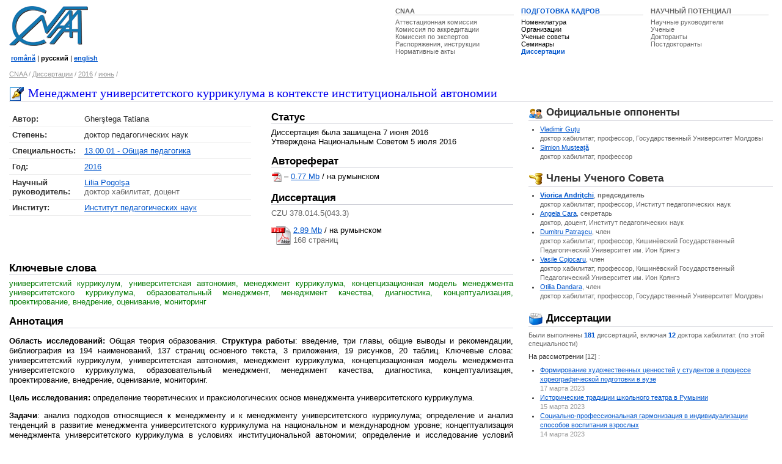

--- FILE ---
content_type: text/html; charset=UTF-8
request_url: http://www.cnaa.md/ru/thesis/24549/
body_size: 24083
content:
<!DOCTYPE HTML PUBLIC "-//W3C//DTD HTML 4.01 Transitional//EN"> 
<html lang="ru">
<head>
<meta http-equiv="Content-Type" content="text/html; charset=utf-8">
<meta http-equiv="Content-Language" content="ru"> 
<meta name="Title" content="Менеджмент университетского куррикулума в контексте институциональной автономии">
<meta name="keywords" content="университетский куррикулум, университетская автономия, менеджмент куррикулума, концепцизационная модель менеджмента университетского куррикулума, образовательный менеджмент, менеджмент качества, диагностика, концептуализация, проектирование, внедрение, оценивание, мониторинг"><script src="/i/jquery-1.2.5.min.js" type="text/javascript"></script>
<script src="/i/utils.js" type="text/javascript"></script>

<title>Менеджмент университетского куррикулума в контексте институциональной автономии / июнь / 2016 / Диссертации / CNAA</title>

<link rel="stylesheet" href="/ie.css" type="text/css">
<style type="text/css"><!--
body            {font:small arial,sans-serif,verdana,tahoma; color:#000; background-color:#fff}
.rsel {width: 100%}
--></style>
</head>
<body>

<!--noindex-->
<div id="out">
<div style="padding-top: 10px"><table width="50%" align=right class=topmenu>
<tr valign=top><td nowrap width="33%"><div><a href="/ru/">CNAA</a></div><span><a class="tm" href="/ru/attestation-commission/">Аттестационная&nbsp;комиссия</a></span><br><span><a class="tm" href="/ru/accreditation-commission/">Комиссия&nbsp;по&nbsp;аккредитации</a></span><br><span><a class="tm" href="/ru/expert-commissions/">Комиссия&nbsp;по&nbsp;экспертов</a></span><br><span><a class="tm" href="/ru/dispositions/">Распоряжения,&nbsp;инструкции</a></span><br><span><a class="tm" href="/ru/normative-acts/">Нормативные&nbsp;акты</a></span></td>
<td nowrap width="34%"><div class="ac" ><a href="/ru/scientific-training/">ПОДГОТОВКА&nbsp;КАДРОВ </a></div>
<span><a class="tm_ac" href="/ru/nomenclature/">Номенклатура</a></span><br><span><a class="tm_ac" href="/ru/institutions/">Организации</a></span><br><span><a class="tm_ac" href="/ru/css/">Ученые советы</a></span><br><span><a class="tm_ac" href="/ru/seminars/">Семинары</a></span><br><span><a id="tm_ac" href="/ru/theses/">Диссертации</a></span></td>
<td nowrap width="33%"><div><a href="#/ru/scientific-potential/">НАУЧНЫЙ&nbsp;ПОТЕНЦИАЛ</a></div>
<span><a class="tm" href="/ru/scientific-advisers/">Научные&nbsp;руководители</a></span><br><span><a class="tm" href="/ru/scientists/">Ученые</a></span><br><span><a class="tm" href="/ru/doctoral-students/">Докторанты</a></span><br><span><a class="tm" href="/ru/postdoctoral-students/">Постдокторанты</a></span></td>
</tr>
</table><a href="/ru/"><img src="/i/logo.gif" width=129 height=65 alt="CNAA logo"></a><p>                  
<small>&nbsp;<a href="/"><b>română</b></a>&nbsp;|&nbsp;<b>русский</b>&nbsp;|&nbsp;<a href="/en/"><b>english</b></a></small>

<br>

<!--
<div style="float: right">
<form action="/ru/search.ns">
<input type="hidden" name="ps" value="10">
<input type=hidden name=g value="ru">
<input type=hidden name=t value=2>
<input type="text" name="q" size="20" value="поиск" maxlength="80" style="border: solid 1px; border-color: #777; color: #666; width: 250px;" onFocus="if (this.value == 'поиск') this.value=''; this.style.color = '#000'; this.style.backgroundColor = '#EEE';" onBlur="this.style.backgroundColor = '#FFF';">
<input type=submit value="&nbsp; &nbsp; &nbsp;" class="bt">
</form>
</div>
-->

<div id="crumb"><a href="/ru/" >CNAA</a> / <a href="/ru/theses/" title="">Диссертации</a> / <a href="/ru/theses/2016/" title="">2016</a> / <a href="/ru/theses/2016/06/" title="">июнь</a> / </div>
<br>
<!--/noindex-->
</div>


                              <h2><img src="/i/z/thesis_.gif" width=24 height=24 alt=""><span>Менеджмент университетского куррикулума в контексте институциональной автономии</span></h2>
<div class="br"></div>
<!--noindex-->
<div id=left>
<br>
<table width="100%" cellspacing=0 cellpadding=0>
<tr>
<td width="48%" valign=top>
<table width="100%" cellspacing=0 class="info">
<tr valign=top><td width="10%"><b>Автор:</b></td><td>
<!--/noindex-->Gherştega Tatiana</td></tr><!--noindex-->
<tr valign=top><td><b>Степень:</b></td><td>доктор педагогических наук</td></tr><tr valign=top><td><b>Специальность:&nbsp;</b></td><td><a href="/ru/nomenclature/pedagogy/130001/">13.00.01 - Общая педагогика</a></td></tr>
<tr valign=top><td><b>Год:</b></td><td><a href="/ru/theses/2016/">2016</a></td></tr>
<!--/noindex-->
<!--noindex-->
<tr valign=top>
<td><b>Научный руководитель:</b></td>
<td>
<!--/noindex--><a href="/ru/person/22345/">Lilia Pogolşa</a><br><span class="brief">доктор хабилитат, доцент</span></td></tr>
<!--noindex-->
<tr valign=top><td><b>Институт:</b></td><td>
<!--/noindex--><a href="/ru/institutions/ise/">Институт педагогических наук</a></td></tr>

<!--noindex-->
</table>

</td>
<td width="4%">
</td>
<td width="48%" valign=top>

<h3>Статус</h3>
Диссертация была зашищена 7 июня 2016<br>Утверждена Национальным Советом 5 июля 2016<br><br>
<h3>Автореферат</h3>
<!--/noindex-->
<a href="http://www.cnaa.md/files/theses/2016/24549/tatiana_gherstega_abstrac.pdf"><img src="http://www.cnaa.md/i/pdf.gif" width=17 height=18 alt="Adobe PDF document" style="vertical-align:middle"></a> &ndash; <a href="http://www.cnaa.md/files/theses/2016/24549/tatiana_gherstega_abstrac.pdf">0.77 Mb</a> / на румынском<br><!--noindex-->
<br>
<h3>Диссертация</h3>
<!--/noindex-->

<span class=brief>CZU 378.014.5(043.3)</span>

<p>
<a href="http://www.cnaa.md/files/theses/2016/24549/tatiana_gherstega_thesis.pdf"><img src="http://www.cnaa.md/i/ico_pdf.gif" style="margin-right: 4px;" width="32" height="32" alt="Adobe PDF document" align="left"></a>  

<a href="http://www.cnaa.md/files/theses/2016/24549/tatiana_gherstega_thesis.pdf">2.89 Mb</a> /
<!--noindex-->на румынском<br>
<span class=brief>168&nbsp;страниц</span><!--/noindex--></td>
</tr>
</table>
<!--noindex-->
<br>
<h3>Ключевые слова</h3>
<!--/noindex-->
<span style="color: #070">университетский куррикулум, университетская автономия, менеджмент куррикулума, концепцизационная модель менеджмента университетского куррикулума, образовательный менеджмент, менеджмент качества, диагностика, концептуализация, проектирование, внедрение, оценивание, мониторинг</span><br>
<br>
<!--noindex-->
<h3>Аннотация</h3>
<p>
<!--/noindex--><b>Область исследований:</b> Общая теория образования.
<b>Структура работы</b>: введение, три главы, общие выводы и рекомендации, библиография из
194 наименований, 137 страниц основного текста, 3 приложения, 19 рисунков, 20 таблиц.
Ключевые слова: университетский куррикулум, университетская автономия, менеджмент
куррикулума, концепцизационная модель менеджмента университетского куррикулума,
образовательный менеджмент, менеджмент качества, диагностика, концептуализация,
проектирование, внедрение, оценивание, мониторинг.    
<p>
<b>Цель исследования:</b> определение теоретических и праксиологических основ менеджмента
университетского куррикулума.   
<p>
<b>Задачи</b>: анализ подходов относящиеся к менеджменту и к менеджменту университетского
куррикулума; определение и анализ тенденций в развитие менеджмента университетского
куррикулума на национальном и международном уровне; концептуализация менеджмента
университетского куррикулума в условиях институциональной автономии; определение и
исследование условий проведения менеджмента университетского куррикулума;
экспериментальная проверка концептуализированного менеджмента университетского
куррикулума; качественный и количественный анализ экспериментальных данных.  
<p>
<b>Научная новизна и оригинальность исследования</b> заключаются в обосновании
университетского куррикулума как объекта образовательного менеджментa; выявление
особенностей менеджмента университетского куррикулума в условиях институциональной
автономии; сопоставление педагогического и управленческого подходов; соотношение
«университетская автономия – автономия куррикулума»; концептуализация менеджмента
университетского куррикулума в условиях институциональной автономии: определение роли
экстракуррикулярных условий в выполнение менеджмента университетского куррикулума;
разработка полномочий управленческой структуры в качестве механизма в реализации
менеджмента университетского куррикулума: диагностика, концептуализация, проектирование,
внедрение, оценивание, мониторинг куррикулума. Разработка концептуальных и практических
подходов менеджмента университетского куррикулума в условиях институциональной
автономии, осуществляемые университетскими структурами разного уровня, обеспечивающие
качество проектирования, внедрения и мониторинга университетского куррикулума составляет
решаемую научную проблему в исследование. 
<p>
<b>Теоретическая значимость исследования</b> состоит в развитии теории образовательного
куррикулума; теоретической модели менеджмента куррикулума на основе определения
университетского куррикулума и структурирование оного по направлениям, циклам,
академическим программам; развитие теории менеджмента университетского куррикулума
основанной на определение данного феномена и установление взаимосвязи между куррикулумом
и образовательным менеджментом; моделирование менеджмента университетского куррикулума в
условиях институциональной автономии: структуры, принципы, задачи, рамки.  
<p>
<b>Практическая значимость</b> работы заключается в применении результатов исследования в
высших учебных заведениях; формирование разработчиков куррикулумов (учебных программ) и
менеджеров куррикулумов; продвижение модели куррикулума в условиях институциональной
автономии.  
<p>
<b>Внедрение научных результатов.</b> Данное исследование вписывается в проблематику
реформы высшего образования, и, в особенности, в концептуализацию менеджмента
университетского куррикулума в условиях институциональной автономии, а также в тенденциях в
области разработки учебных программ на международном и национальном уровнях.
<p>
<b>Внедрение полученных результатов</b> в университетскую систему осуществляется путем перевода полученных
концептуальных и практических результатов исследования в нормативные акты в области
разработки куррикулума на уровне системы высшего образования, на уровне университета, а
также путем развития и внедрения рекомендуемых рамок университетского куррикулума.<br><br></div>


<div id=right><!--noindex-->
<h3><img width=24 height=24 src='/i/z/users_.gif' alt=""> Официальные оппоненты</h3>
<!--/noindex-->
<ul><li><a href="/ru/person/2611/">Vladimir Guţu</a><span class="brief"><br>доктор хабилитат, профессор, Государственный Университет Молдовы</span>
 </li><li><a href="/ru/person/4902/">Simion Musteaţă</a><span class="brief"><br>доктор хабилитат, профессор</span>
 </li></ul>
<br><!--noindex-->
<h3><img width=24 height=24 src='/i/z/css_.gif' alt=""> Члены Ученого Совета</h3>
<!--/noindex-->
<ul><li><a href="/ru/person/8388/" style="font-weight: bold">Viorica Andriţchi</a><span class="brief">, <b>председатель</b><br>доктор хабилитат, профессор, Институт педагогических наук</span>
 </li><li><a href="/ru/person/3873/">Angela Cara</a><span class="brief">, секретарь<br>доктор, доцент, Институт педагогических наук</span>
 </li><li><a href="/ru/person/3560/">Dumitru Patraşcu</a><span class="brief">, член<br>доктор хабилитат, профессор, Кишинёвский Государственный Педагогический Университет им. Ион Крянгэ</span>
 </li><li><a href="/ru/person/5583/">Vasile Cojocaru</a><span class="brief">, член<br>доктор хабилитат, профессор, Кишинёвский Государственный Педагогический Университет им. Ион Крянгэ</span>
 </li><li><a href="/ru/person/2677/">Otilia Dandara</a><span class="brief">, член<br>доктор хабилитат, профессор, Государственный Университет Молдовы</span>
 </li></ul>


<!--noindex-->
<br>
<h3><a title="" class=nl href="/ru/theses/filter/?spec=763"><img alt="" width=24 height=24 src="/i/z/index_.gif">&nbsp;Диссертации</a></h3>
<!-- <div class="brief">Другие диссертации выполненные в данной специальности</div> -->
<div class="brief">Были выполнены <a style="text-decoration: none" href="/ru/theses/filter/?spec=763"><b>181</b></a> диссертаций, включая <a style="text-decoration: none" href="/ru/theses/filter/?spec=763&amp;g=DH"><b>12</b></a> доктора хабилитат. (по этой специальности)</div><p>На рассмотрении <span class=brief>[12] :</span>
<ul><li><a href="/ru/thesis/59077/">Формирование художественных ценностей у студентов в процессе хореографической подготовки в вузе</a><br>
  <span class=link>17 марта 2023</span> 
</li><li><a href="/ru/thesis/59133/">Исторические традиции школьного театра в Румынии</a><br>
  <span class=link>15 марта 2023</span> 
</li><li><a href="/ru/thesis/59072/">Социально-профессиональная гармонизация в индивидуализации способов воспитания взрослых</a><br>
  <span class=link>14 марта 2023</span> 
</li><li><a href="/ru/thesis/59037/">Comunicarea persuasivă ca strategie de rezolvare a conflictelor ȋn mediul școlar</a><br>
  <span class=link>3 марта 2023</span> 
</li><li><a href="/ru/thesis/59028/">Potențialul educației tehnologice în formarea preadolescenților pentru rolul de părinte responsabil</a><br>
  <span class=link>28 февраля 2023</span> 
</li><li><a href="/ru/thesis/59014/">Психолого-педагогические особенности развития критического мышления у младших школьников</a><br>
  <span class=link>24 февраля 2023</span> 
</li><li><a href="/ru/thesis/58984/">Формирование межкультурной компетенции учащихся средней школы</a><br>
  <span class=link>24 февраля 2023</span> 
</li><li><a href="/ru/thesis/58730/">Valorile pedagogice ale dezvoltării atitudinii nonconflictuale a studenților din perspectiva integrării profesionale</a><br>
  <span class=link>8 декабря 2022</span> 
</li><li><a href="/ru/thesis/58455/"> Теоретические и методологические основы развития духовного интеллекта у преподавателей вузов</a><br>
  <span class=link>7 сентября 2022</span> 
</li><li><a href="/ru/thesis/58467/">Actualitatea pedagogiei formativ - organiciste a lui G.G. Antonescu</a><br>
  <span class=link>2 сентября 2022</span> 
</li><li><a href="/ru/thesis/57731/">Психолого-педагогические основы развития учебной мотивации у арабских лицеистов Израиля</a><br>
  <span class=link>22 декабря 2021</span> 
</li><li><a href="/ru/thesis/57735/">Теоретические и методологические ориентиры уменьшения агрессии в израильских вузах в Израиле</a><br>
  <span class=link>22 декабря 2021</span> 
</li></ul>
<p>Архив диссертаций:<br><select class=rsel onChange="if (selectedIndex > 0) location.href='/ru/theses/filter/?spec=763&amp;yr=' + this.options[selectedIndex].value">
<option>Выберите год<option value="2023">2023 [1]<option value="2022">2022 [8]<option value="2021">2021 [12]<option value="2020">2020 [11]<option value="2019">2019 [20]<option value="2018">2018 [7]<option value="2017">2017 [5]<option value="2016">2016 [25]<option value="2015">2015 [7]<option value="2014">2014 [2]<option value="2012">2012 [5]<option value="2011">2011 [10]<option value="2010">2010 [6]<option value="2009">2009 [13]<option value="2008">2008 [13]<option value="2007">2007 [8]<option value="2006">2006 [14]<option value="2005">2005 [11]<option value="2004">2004 [3]</select>
<br>
<br><script type="text/javascript">
$(function(){
    $('#rdoc').bind('click', toggleDiv);
    $('#rform').bind('click', toggleDiv);
    
    // $('#rdoc').hide();
    // $('#rdoc').hide();    
});

function toggleDiv(event) {
    var t = event.target;
    var divName = '#' + t.id + 'Div';
    
    if ($(divName).is(':visible')) {
        $(divName).slideUp("slow");
        // t.src = '/i/plus.gif';        
    } else {
        $(divName).slideDown("slow");
        // t.src = '/i/minus.gif';                    
    }
}
</script><!--/noindex-->
<br></div>
<!-- Last modified: 2016-07-08 15:00:22 -->

<!--noindex-->

<div id="clear">&nbsp;</div>
</div>

<div id="footer"><!-- Start Quantcast tag -->
<script type="text/javascript">
_qoptions={
qacct:"p-848Mgu_pOgXvY"
};
</script>
<script type="text/javascript" src="http://edge.quantserve.com/quant.js"></script>
<noscript>
<img src="http://pixel.quantserve.com/pixel/p-848Mgu_pOgXvY.gif" style="display: none;" border="0" height="1" width="1" alt="Quantcast"/>
</noscript>
<!-- End Quantcast tag --><div align="right"><a style="text-decoration:none; color:#cfd0d8" href="#top" onClick="scrollTo(0,0); return false;">back to top</a></div>

<div class="copy"><div style="float: right; text-align: right">
<a href="/ru/contacts/" title="Контактные телефоны, дни и время аудиенций">Контакты</a> ∙<br>
<a href="/ru/stats/" title="Статистика сайта">Статистика</a> ∙<br>
<a onclick="alert('email: oburlaca [at] neonet [dot] md'); return false;" href="http://www.burlaca.com/">Webmaster</a> ∙ 
</div>
Copyright &copy; 2001&ndash;2010 <a href="http://www.cnaa.md/">Национальный Совет по Аккредитации и Аттестации</a><br>
Тел./факс: (373 22) 29-62-71, e-mail:
<script language="JavaScript" type="text/javascript"> 
var t = '<a href="mailto:' + 'info' + '@' + 'cnaa.md' + '">' + 'info' + '@' + 'cnaa.md' + "<\/a>"; 
document.write(t);
</script><br>
Адрес: MD-2004, Кишинев, бул. Штефан чел Маре, 180
</div>
<div class="copy2"><div style="float: right">
<a rel="nofollow" href="http://www.asm.md/"><img src="/i/logo_asm.jpg" width=45 height=60 alt="Академия наук Республики Молдова"></a>

</div>∙ <a href="/ru/links/">Полезные ссылки</a><br>
∙ Сайт разработан <a target=_blank href="http://www.neonet.md/">NeoNet</a><br>
∙ Работает на <a target=_blank href="/ru/thesis/4735/">NeoSite</a></div>
</div>


<!--/noindex-->


<script type="text/javascript">
var gaJsHost = (("https:" == document.location.protocol) ? "https://ssl." : "http://www.");
document.write(unescape("%3Cscript src='" + gaJsHost + "google-analytics.com/ga.js' type='text/javascript'%3E%3C/script%3E"));
</script>
<script type="text/javascript">
var pageTracker = _gat._getTracker("UA-261588-1");
pageTracker._trackPageview();
</script>
</body>
</html>







   
